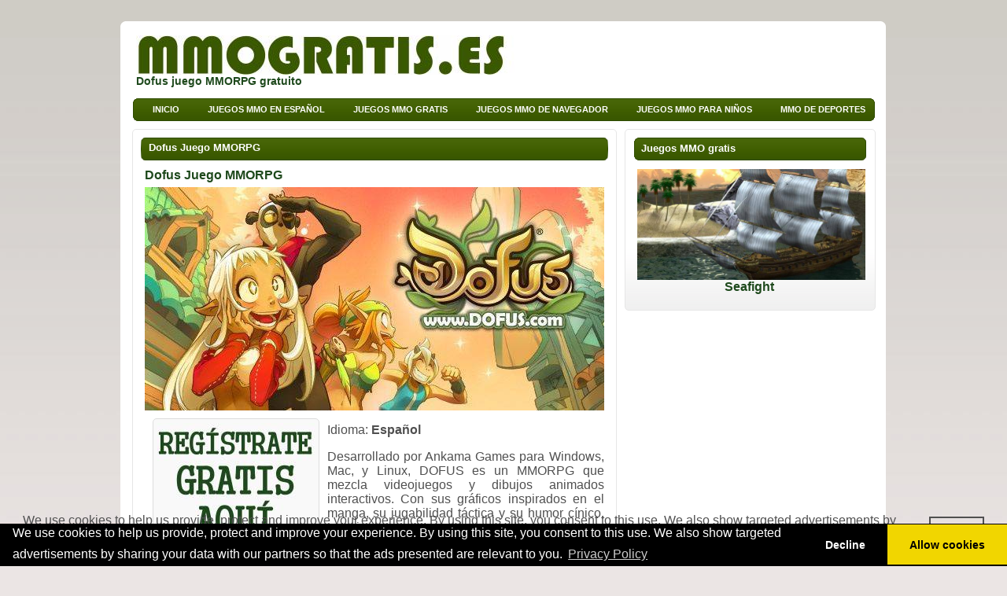

--- FILE ---
content_type: text/html; charset=UTF-8
request_url: https://www.mmogratis.es/dofus-juego-mmorpg.html
body_size: 2889
content:

<!DOCTYPE HTML PUBLIC "-//W3C//DTD XHTML 1.0 Transitional//EN" "http://www.w3.org/TR/xhtml1/DTD/xhtml1-transitional.dtd">

<html xmlns="http://www.w3.org/1999/xhtml"><head>

<meta http-equiv="Content-Type" content="text/html; charset=iso-8859-1">
<meta name="viewport" content="width=device-width, initial-scale=1.0">

<title>Dofus juego MMORPG gratuito</title>



<link rel="stylesheet" href="2images/estilo.css" type="text/css" media="screen">
<!---
<link rel="stylesheet" href="scripts2/jd.css" type="text/css" media="screen" charset="iso-8859-1">

<script src="scripts2/mootools-1.js" type="text/javascript"></script>

<script src="scripts2/mootools-1_002.js" type="text/javascript"></script>

<script src="scripts2/jd.js" type="text/javascript"></script>

<script src="scripts2/jd_002.js" type="text/javascript"></script>
--->
<!-- Google tag (gtag.js) -->
<script async src="https://www.googletagmanager.com/gtag/js?id=G-JP7DN7CDGF"></script>
<script>
  window.dataLayer = window.dataLayer || [];
  function gtag(){dataLayer.push(arguments);}
  gtag('js', new Date());

  gtag('config', 'G-JP7DN7CDGF');
</script>


<link rel="stylesheet" type="text/css" href="//cdnjs.cloudflare.com/ajax/libs/cookieconsent2/3.1.0/cookieconsent.min.css" />
<script src="//cdnjs.cloudflare.com/ajax/libs/cookieconsent2/3.1.0/cookieconsent.min.js"></script>
<script>
window.addEventListener("load", function(){
function enableCookies() {
  // enable googletag adsbygoogle
    //window.googletag.pubads().setRequestNonPersonalizedAds(0);
    (adsbygoogle = window.adsbygoogle || []).requestNonPersonalizedAds = 0;
    window['ga-disable-UA-5674594-30'] = false;
}
function disableCookies() {
  // dissable googletag adsbygoogle
   //window.googletag.pubads().setRequestNonPersonalizedAds(1);
   (adsbygoogle = window.adsbygoogle || []).requestNonPersonalizedAds = 1;
    window['ga-disable-UA-5674594-30'] = true;
}
function getCookieValue(a) {
    var b = document.cookie.match('(^|;)\\s*' + a + '\\s*=\\s*([^;]+)');
    return b ? b.pop() : '';
}
var cookie_res=getCookieValue("cookieconsent_status");
var cookie_ok="allow";
var cookie_decline="deny";

if (cookie_res==cookie_decline) {
  // disable
  disableCookies();
}
if (cookie_res==cookie_ok) {
  // disable
  enableCookies();
}
window.cookieconsent.initialise({
  "palette": {
    "popup": {
      "background": "#000"
    },
    "button": {
      "background": "#f1d600"
    }
  },
  "theme": "edgeless",
  "type": "opt-out",
  "content": {
    "message": "We use cookies to help us provide, protect and improve your experience. By using this site, you consent to this use.  We also show targeted advertisements by sharing your data with our partners so that the ads presented are relevant to you. ",
    "link": "Privacy Policy",
    "href": "https://www.ocigrup.com/cookies.html"
  }
})
function deleteAllCookies() {
    var cookies = document.cookie.split(";");

    for (var i = 0; i < cookies.length; i++) {
        var cookie = cookies[i];
        var eqPos = cookie.indexOf("=");
        var name = eqPos > -1 ? cookie.substr(0, eqPos) : cookie;
        document.cookie = name + "=;expires=Thu, 01 Jan 1970 00:00:00 GMT";
    }
}
cookieconsent.initialise({
  onInitialise: function (status) {
    var type = this.options.type;
    var didConsent = this.hasConsented();
    if (type == 'opt-in' && didConsent) {
      enableCookies();
    }
    if (type == 'opt-out' && !didConsent) {
      disableCookies();
    }
  },
  onStatusChange: function(status, chosenBefore) {
    var type = this.options.type;
    var didConsent = this.hasConsented();
    if (type == 'opt-in' && didConsent) {
      enableCookies();
    }
    if (type == 'opt-out' && !didConsent) {
      disableCookies();
    }
  },
  onRevokeChoice: function() {
    var type = this.options.type;
    if (type == 'opt-in') {
      disableCookies();
    }
    if (type == 'opt-out') {
      enableCookies();
    }
  },
});

});
</script>

</head>

<body>

<div id="salta">

  <div id="dalt"></div>

  <div id="diseny">

    <div id="conting">

      <div id="cap">

        <div id="logo">

          <h2>Dofus juego MMORPG gratuito</h2>

        </div>

      </div>

      <div id="menu">

        <div id="principal">

          <ul>

<li><a href="/" title="MMO Gratis">Inicio</a></li>

<li><a href="/juegos-mmorpg-espanol.html" title="juegos mmorpg español">Juegos MMO en Español</a></li>

<li><a href="/juegos-mmo-gratis.html" title="juegos mmo gratis">Juegos MMO Gratis</a></li>

<li><a href="/juegos-mmo-de-navegador.html" title="juegos mmo de navegador">Juegos MMO de Navegador</a></li>

<li><a href="/juegos-mmo-infantiles.html" title="juegos mmo para niños">Juegos MMO para niños</a></li>

<li><a href="/juegos-mmo-de-deportes.html" title="juegos mmo de deportes">MMO de deportes</a></li>

          </ul>

        </div>

      </div>

	  

	 

<div id="zona"> 




        <div class="contingut">

        	<h3><a href="/dofus-juego-mmorpg.html" title="Dofus Juego MMORPG">Dofus Juego MMORPG</a></h3>

          <div class="titol">

            <h1>Dofus Juego MMORPG</h1>

          </div>



 <div class="jocs">

 <img src="/img/dofus-logo.jpg" alt="Dofus juego mmorpg gratuito" />

           <div class="captura alignleft" style="width: 210px;">

			<a href="/juega-dofus-juego-mmo-gratis.html" target="_blank"><img title="juega Dofus mmo gratis" src="/2images/createfreeaccount.jpg" alt="juega  juego mmo" width="200" height="149" border="0"></a>

			<p class="nomjoc">Juega Dofus juego MMORPG Gratuito</p></div>

<p>Idioma: <b>Español</b></p>		

<p>Desarrollado por Ankama Games para Windows, Mac, y Linux, DOFUS es un MMORPG que mezcla videojuegos y dibujos animados interactivos.  Con sus gráficos inspirados en el manga, su jugabilidad táctica y su humor cínico, este juego no se puede encuadrar en ninguna clase de MMO. Su sistema de lucha está basado en la estrategia, algo raro en mmos, lo que supone un reto para jugadores experimentados y, a su vez, lo hace accesible a jugadores casuales.<br />
<br />
DOFUS es el único videojuego en proponer con regularidad actualizaciones que permiten mantener intacto su interés. Desde el principio, puedes elegir entre 24 personajes repartidos en 16 clases diferentes, dispones de decenas de oficios y puedes encontrarte con centenares de PNJ (Personajes No Jugadores) y monstruos y lanzar montones de hechizos.<br />
<br />
Dofus ocurre en el Mundo de los Doce (Dofus World), llamado así por las doce clases que habitan en él. Los jugadores controlan personajes en 2D en tercera persona. Los jugadores obtienen niveles de experiencia. Como en otros MMORPGs, se gana derrotando monstruos y completando misiones. Con cada nivel, el jugador consigue cinco puntos para sus características, un punto de hechizo y cinco puntos de vida. Todo ello sirve para mejorar el personaje. Con el progreso se consiguen nuevos hechizos y equipamientos. Los jugadores reciben un aura especial cuando llegan a nivel cien y otra cuando llegan doscientos. El nivel máximo es doscientos.<br />
<br />
Como este juego funciona en tiempo real, el combate en Dofus es más bien un sistema de turnos donde los jugadores hacen una serie de movimientos y ataques con un tiempo limitado. Cuando atacan a un monstruo, son transportados a una ‘copia del mapa’, que es donde la lucha tiene lugar. Los jugadores usan una serie de hechizos (únicos en cada clase) para atacar, curar, potenciar, usarn puntos de acción o desplazarse. Todas las acciones en combate consumen puntos de acción y de movimiento.<br />
</p><br>

<img src="/img/dofus-foto.jpg" alt="Dofus juego mmorpg" />

</div>

        

</div>


























  


<div class="contingut"><div class="jocs">

<center>Más: <a href="/juegos-mmorpg-espanol.html">MMORPG en Español</a> - <a href="/juegos-mmo-gratis.html">MMORPG Gratuitos</a> - <a href="/juegos-mmo-de-navegador.html">MMORPG por Navegador</a>

 - <a href="/juegos-mmo-infantiles.html">MMO de Niños</a> - <a href="/juegos-mmo-de-deportes.html">Deportes MMO</a></center></center>

</div></div>









</div>













<div id="costat">

  <div id="costatc">

  	<div class="costatcaixa">

    <h3>Juegos MMO gratis</h3>
<div class="video">

<a href="/seafight-juego-mmorpg.html"><img class="size-full wp-image-29" title="Seafight" src="/img/seafight-logo.jpg" width="290" border="0">

Seafight</a>

</div>



	

    </div>

    

   

    

  </div>

</div>      

    </div>

  </div>

  <div id="peu">

    

    <div id="peuc">

    	Copyright © 2009 MMOGratis.Es | <a href="/" title="mmo gratis">mmo gratis</a> | Dofus juego MMORPG gratuito |</div>

  </div>

  <div id="peufinal"></div>

</div>

<!-- 2ba6562340cdea6a9773dd52282b78eb -->

</body></html>

